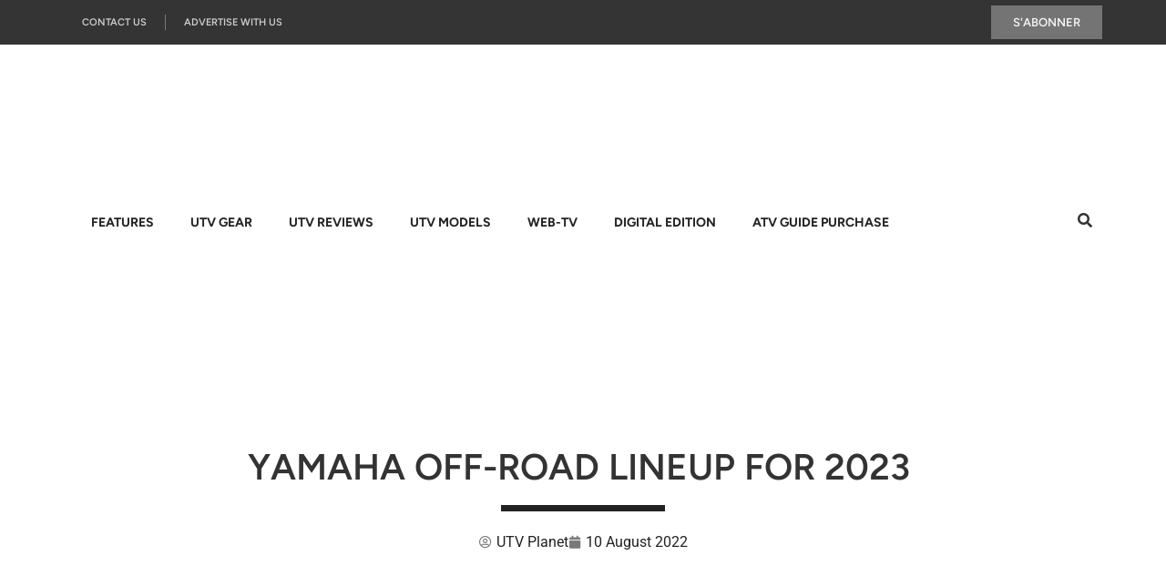

--- FILE ---
content_type: application/javascript
request_url: https://www.utvplanet.ca/wp-content/cache/debloat/js/483f41cb3c187812482543c93acc2a56.js
body_size: 1406
content:
const cookieConsentConfig={googleAnalyticsID:'G-30SVQMS1JD',googleTagManagerID:'GTM-XXXXXXX',facebookPixelID:'YOUR_FACEBOOK_PIXEL_ID',linkedinID:'YOUR_LINKEDIN_INSIGHTS_ID',twitterID:'YOUR_TWITTER_UNIVERSAL_TAG_ID',hotjarID:'YOUR_HOTJAR_ID',cssStyles:`
        .cookie-consent-container {width:100%;background-color: #343434;font-size:14px;position: fixed;bottom: 0;text-align: left;padding: 10px 5%;z-index: 1000;display:none;}
        .cookie_content{width:1250px;max-width:100%;display:flex; flex-wrap:wrap;margin:0 auto }
        .cookie_left{flex:3; margin-bottom: 10px;text-align:right;padding-right:3% }
        .cookie_right{flex:2;  margin-bottom: 10px;}
        .cookie-consent-container p{color:#fff; margin:7px auto;line-height:20px;font-size:14px; }
        .cookie-consent-container a{ color:#e71e27!important;font-weight:700 }
        .cookie-consent-container a:hover{ opacity:0.7 }
        .cookie-consent-btn {background-color: #e71e27;color: #fff;margin: 10px 0;border: 1px solid #fff;border-radius:0;cursor: pointer;font-size:14px;padding: 10px 20px;white-space:nowrap;text-transform:uppercase;font-weight:700}
        .cookie-consent-btn:hover {opacity:0.7}
        .cookie-consent-refuse-btn {background-color: transparent;margin-left:10px;}
        .cookie-consent-refuse-btn:hover {opacity:0.7}
        .cookie-consent-options {display: none; color: #fff;}
        .modify-consent-link {display:block;width:100%;padding:10px 0;color: #343434!important; background:#fff; text-align:center;cursor: pointer;}
        .modify-consent-link-2{ cursor: pointer; }

        input[type="checkbox"] {accent-color: #e71e27; /* Couleur de l'accent, fonctionne dans les navigateurs modernes */}

        @media only screen and (max-width: 1200px) {
            .cookie_left{width:100% }
            .cookie_right{flex:2; }
        }
        @media only screen and (max-width: 950px) {
        .cookie_content{ display:block }
        .cookie_left, .cookie_right{width:100%;text-align:center }
        .cookie-consent-options{ width:230px;margin:0 auto;text-align:left }
        }
    `,};const consentTextConfig={en:{bannerText:"This site uses cookies to enhance the user experience. By using our website, you consent to all cookies in accordance with our <a href='https://www.raven-media.ca/en-ca/privacy-policy/' target='_blank'>Privacy Policy</a>.",acceptButtonText:"Accept",refuseButtonText:"Refuse All",modifyConsentLinkText:"Modify your cookie preferences",functionalLabel:"Functional",analyticsLabel:"Statistics and performance",marketingLabel:"Advertising and Marketing"},fr:{bannerText:"Ce site utilise des cookies pour améliorer l'expérience utilisateur. En utilisant notre site web, vous acceptez tous les cookies conformément à notre <a href='https://www.raven-media.ca/fr-ca/politique-de-confidentialite/' target='_blank'>politique de confidentialité</a>.",acceptButtonText:"J'accepte",refuseButtonText:"Tout refuser",modifyConsentLinkText:"Modifier vos préférences de cookies",functionalLabel:"Fonctionnels",analyticsLabel:"Statistiques et performance",marketingLabel:"Publicité et Marketing"}};function add_banner_cookies(){var banner='<div id="cookieConsentContainer" class="cookie-consent-container">';banner+="<div class='cookie_content'><div class='cookie_left'><p>"+consentTexts.bannerText+"</p>";banner+='</div>';banner+='<div class="cookie_right"><button id="cookieConsentAcceptButton" class="cookie-consent-btn">'+consentTexts.acceptButtonText+'</button>';banner+='<button id="cookieConsentRefuseButton" class="cookie-consent-btn cookie-consent-refuse-btn">'+consentTexts.refuseButtonText+'</button>';banner+='<br/><a id="modifyConsentLink" class="modify-consent-link-2">'+consentTexts.modifyConsentLinkText+'</a><br clear="all">';banner+='<div class="cookie-consent-options">';banner+='<label><input type="checkbox" id="functionalCookies" /> '+consentTexts.functionalLabel+'</label><br/>';banner+='<label><input type="checkbox" id="analyticsCookies" /> '+consentTexts.analyticsLabel+'</label><br/>';banner+='<label><input type="checkbox" id="marketingCookies" /> '+consentTexts.marketingLabel+'</label>';banner+='</div>';banner+='</div></div>';document.body.insertAdjacentHTML('beforeend',banner);document.getElementById('modifyConsentLink').onclick=function(){var options=document.querySelector('.cookie-consent-options');options.style.display=options.style.display==='block'?'none':'block'}}